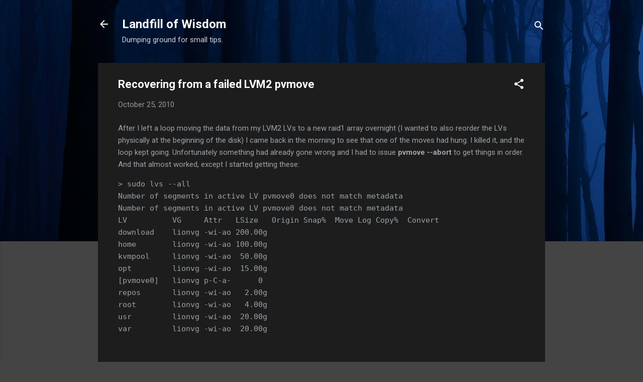

--- FILE ---
content_type: text/html; charset=utf-8
request_url: https://www.google.com/recaptcha/api2/aframe
body_size: 266
content:
<!DOCTYPE HTML><html><head><meta http-equiv="content-type" content="text/html; charset=UTF-8"></head><body><script nonce="fb-v2mClTMp17WeuFe2GSw">/** Anti-fraud and anti-abuse applications only. See google.com/recaptcha */ try{var clients={'sodar':'https://pagead2.googlesyndication.com/pagead/sodar?'};window.addEventListener("message",function(a){try{if(a.source===window.parent){var b=JSON.parse(a.data);var c=clients[b['id']];if(c){var d=document.createElement('img');d.src=c+b['params']+'&rc='+(localStorage.getItem("rc::a")?sessionStorage.getItem("rc::b"):"");window.document.body.appendChild(d);sessionStorage.setItem("rc::e",parseInt(sessionStorage.getItem("rc::e")||0)+1);localStorage.setItem("rc::h",'1769480544157');}}}catch(b){}});window.parent.postMessage("_grecaptcha_ready", "*");}catch(b){}</script></body></html>